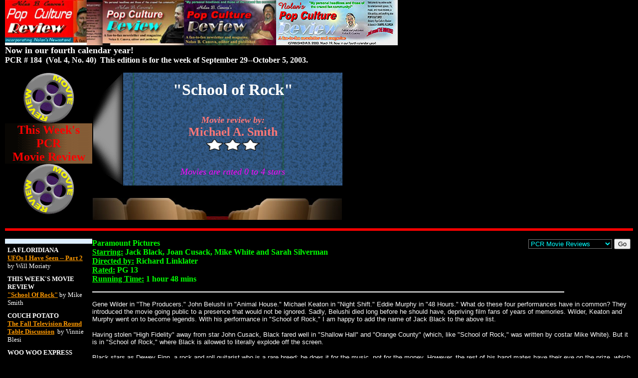

--- FILE ---
content_type: text/html
request_url: https://crazedfanboy.com/npcr/moviereviewpcr184.html
body_size: 5545
content:
<html>
<head>
<title>This Week's Movie Review &nbsp;&nbsp;&nbsp;&nbsp;&nbsp;&nbsp;&nbsp;Nolan's Pop Culture Review #184</title>
<style>
<!--
a:link{color:#ff9900;}
a:visited{color:#ff9900;}
a:hover{color:#00ff00;}
-->
</style>
</head>
<body bgcolor=black link="#ff9900" vlink="#7777ff" topmargin=0 maginheight=0 leftmargin=10 marginwidth=10>

<img src="/npcr/images/pcrpagetop03.jpg" width=788 height=91 alt="PCR past banners"><br>
<font face="times new roman,times,adobe-times" size="4" color=white><b>Now in our fourth calendar year!<br>

<font face="times new roman,times,adobe-times" size="3" color=white>PCR # 184 &nbsp;(Vol. 4, No. 40) &nbsp;This edition is for the week of September 29--October 5, 2003.</b>


<p><table width=175 cellspacing=0 cellpadding=0 border=0 align=left>
<tr><td align=center><img src="/nolansnewsstand02/images/moviereelanimsmallera.gif" width=102 height=102></td></tr><tr><td bgcolor="#550000" background="/nolansnewsstand02/images/projback.gif" align=center>
<font face="times new roman,times,adobe-times" size="5" color=red><b>
This Week's PCR<br>Movie Review</b></td></tr><td align=center>
<img src="/nolansnewsstand02/images/moviereelanimsmallera.gif" width=102 height=102></td></tr></table>

<table width=500 height=293 cellspacing=0 cellpaddding=0 border=0><tr><td width=60><img src="/nolansnewsstand02/images/throw.gif" width=60 height=225></td>
<td width=440 background="/nolansnewsstand02/images/screenad.gif" align=center>
<font face="times new roman,times,adobe-times" size="6" color=white><b>"School of Rock"
<p><font color="#ff7777" size="4"><i>Movie review by:</i><br><font size="5">Michael A. Smith</b><br><img src="/nolansnewsstand02/images/threestars.gif" width=108 height=24 alt="Three stars"><p><font size="4" color="#ff00ff"><i>Movies are rated 0 to 4 stars</i>
<tr><td height=68 align=center valign=top colspan=3><img src="/nolansnewsstand02/images/theaterseats.jpg" width=500 height=68 alt="theater seats"></td></tr></table>

<hr size="5" color=red>
<!--start nav bar-->
<p><table width=175 cellspacing=0 cellpadding=5 border=0 align=left><tr><td width=175 bgcolor="#ddeeff">
<tr><td><font size="2" color=white><b>LA FLORIDIANA<br><a href="laflapcr184.html">UFOs I Have Seen -- Part 2</a></b> by Will Moriaty</td></tr>
<tr><td><font size="2" color=white><b>THIS WEEK'S MOVIE REVIEW<br><a href="moviereviewpcr184.html">"School Of Rock"</a></b> by Mike Smith</td></tr>
<tr><td><font size="2" color=white><b>COUCH POTATO<br><a href="couchpotatopcr184.html">The Fall Television Round Table Discussion</a></b></a></b> &nbsp;by Vinnie Blesi</td></tr>
<tr><td><font size="2" color=white><b>WOO WOO EXPRESS<br><a href="murderwoowoopcr184.html">Beyond Belief....Deadly Visions</a></b> &nbsp;by Patty G. Henderson and Terri Davis</td></tr>
<tr><td><font size="2" color=white><b>CREATURE'S CORNER<br><a href="johnlewispcr184.html">"Underworld"...IndyClix....<br>Comics</a></b> &nbsp;by John Lewis</td></tr>
<tr><td><font size="2" color=white><b>MATT'S RAIL<br><a href="mattsrailpcr184.html">Top 10 Albums Revisited....Celebrity Deaths...."Rush" To Judgement</a></b> &nbsp;by Matt Drinnernberg</td></tr>
<tr><td><font size="2" color=white><b>MIKE'S RANT<br><a href="mikesrantpcr184.html">Rush Limbaugh <i>IS</i> a Big Fat Idiot...Whatever Happened To..?....Who's Next?....Get Well....Passing On</a></b> &nbsp;by Mike Smith</td></tr>
<tr><td><font face="arial,helvetica,verdana" size="2" color=white>Archives of Nolan's Pop Culture Review</td></tr>
<tr><td><font size="2"><b><a href="archives2003.html">Archives 2003</a><br><a href="/nolansnewsstand02/archives2002.html">Archives 2002</a><br><a href="/nolansnewsstand/archives2001.html">Archives 2001</a><br><a href="/nolansnewsstand/archives2000.html">Archives 2000</a>
<tr><td bgcolor="#550077"><font size="4"><b><a href="mailto:crazedfanboy1@aol.com">Email PCR</a><br><a href="/index.html">Home</a></td>
</td></tr><tr><td height=10></td></tr>
</table>
<!--end nav bar-->



<!---begin movie links--->
<table width=225 cellspacing=0 cellpadding=0 border=0 align=right><tr><td width=15></td><td>
<form name="a294" >
<select name="a969" size="1" style="color:#00ffff;background-color:#000000" onChange="displaydesc(document.a294.a969.selectedIndex)">
<option selected value="javascript:void('')">PCR Movie Reviews</option>
<option value="moviereviewpcr183.html">Dorm Daze</option>
<option value="moviereviewpcr182.html">Once Upon/Time/Mexico</option>
<option value="moviereviewpcr181.html">Matchstick Men</option>
<option value="moviereviewpcr180.html">Dickie Roberts</option>
<option value="moviereviewpcr179a.html">Jeepers Creepers 2</option>
<option value="moviereviewpcr179.html">Freddy vs Jason</option>
<option value="moviereviewpcr178.html">The Medallion</option>
<option value="moviereviewpcr177.html">American Wedding</option>
<option value="moviereviewpcr176.html">S.W.A.T.</option>
<option value="moviereviewpcr175.html">Seabiscuit</option>
<option value="moviereviewpcr174.html">Bad Boys II</option>
<option value="moviereviewpcr173.html">League/Gentlemen</option>
<option value="moviereviewpcr173a.html">Pirates/Caribbean</option>
<option value="moviereviewpcr172.html">Charlie's Angels 2</option>
<option value="moviereviewpcr172a.html">Sinbad: Legend</option>
<option value="moviereviewpcr171.html">Terminator 3</option>
<option value="moviereviewpcr171a.html">28 Days Later</option>
<option value="moviereviewpcr170.html">Hulk &nbsp;&nbsp;(Mike)</option>
<option value="moviereviewpcr169.html">Hulk &nbsp;&nbsp;(ED)</option>
<option value="popculturereview169.html#hulk">Hulk &nbsp;&nbsp;(Nolan)</option>
<option value="moviereviewpcr169a.html">Dumb and Dumberer</option>
<option value="moviereviewpcr168.html">2 Fast 2 Furious</option>
<option value="moviereviewpcr167.html">Finding Nemo</option>
<option value="moviereviewpcr166.html">Bruce Almighty</option>
<option value="moviereviewpcr165.html">Down With Love</option>
<option value="moviereviewpcr164.html">The Matrix Reloaded</option>
<option value="moviereviewpcr163.html">X2: X-Men United</option>
<option value="moviereviewpcr162.html">Identity</option>
<option value="moviereviewpcr161a.html">House of 1,000 Corpses</option>
<option value="moviereviewpcr161.html">Malibu's Most Wanted</option>
<option value="moviereviewpcr160.html">Anger Management</option>
<option value="moviereviewpcr159.html">Phone Booth</option>
<option value="moviereviewpcr158.html">Basic</option>
<option value="moviereviewpcr157.html">View From the Top</option>
<option value="moviereviewpcr156.html">The Hunted</option>
<option value="moviereviewpcr155.html">Bringing Down the House</option>
<option value="moviereviewpcr154.html">Life of David Gale</option>
<option value="moviereviewpcr153.html">Old School</option>
<option value="moviereviewpcr152.html">Adaptation</option>
<option value="popculturereview152.html#nolansddreview">Daredevil (Nolan)</option>
<option value="moviereviewpcr151a.html">Daredevil (Mike)</option>
<option value="moviereviewpcr151.html">Oscar picks</option>
<option value="moviereviewpcr150.html">Bowling for Columbine</option>
<option value="moviereviewpcr149.html">Confess/Dangerous Mind</option>
<option value="moviereviewpcr148.html">A Guy Thing</option>
<option value="moviereviewpcr147.html">Antwone Fisher</option>
<option value="moviereviewpcr146.html">Chicago</option>


</select>
 <input type="button" value="Go" 
onClick="location=document.a294.a969.options[document.a294.a969.selectedIndex].value"><br>
<span id="descriptions" align="left" style="font:italic;color=white; 12px Arial">
</span>
</form>

<script>

var textdisplay=new Array()
textdisplay[0]="PCR Movie Reviews from earlier this year!"
textdisplay[1]="Review by Mike Smith"
textdisplay[2]="Review by Mike Smith"
textdisplay[3]="Review by Mike Smith"
textdisplay[4]="Review by Mike Smith"
textdisplay[5]="Review by Mike Smith"
textdisplay[6]="Review by Mike Smith"
textdisplay[7]="Review by Mike Smith"
textdisplay[8]="Review by Mike Smith"
textdisplay[9]="Review by Mike Smith"
textdisplay[10]="Review by Mike Smith"
textdisplay[11]="Review by Mike Smith"
textdisplay[12]="Review by Mike Smith"
textdisplay[13]="Review by Ashley Lauren"
textdisplay[14]="Review by Mike Smith"
textdisplay[15]="Review by Ashley Lauren"
textdisplay[16]="Reviews by Mike Smith and Nolan Canova"
textdisplay[17]="Review by Brandon Jones"
textdisplay[18]="Review by Mike Smith"
textdisplay[19]="Review by ED Tucker (PCR #169)"
textdisplay[20]="Review/commentary by Nolan Canova (PCR #169)"
textdisplay[21]="Review by Mike Smith"
textdisplay[22]="Review by Mike Smith"
textdisplay[23]="Review by Mike Smith"
textdisplay[24]="Review by Mike Smith"
textdisplay[25]="Review by Mike Smith"
textdisplay[26]="Reviews by Mike Smith, Nolan Canova, and Andy Lalino"
textdisplay[27]="Review by Mike Smith, add'l commentary by Nolan Canova"
textdisplay[28]="Review by Mike Smith"
textdisplay[29]="Review by Terence Nuzum"
textdisplay[30]="Review by Mike Smith"
textdisplay[31]="Review by Mike Smith"
textdisplay[32]="Review by Mike Smith"
textdisplay[33]="Review by Mike Smith"
textdisplay[34]="Review by Mike Smith"
textdisplay[35]="Review by Mike Smith"
textdisplay[36]="Review by Mike Smith"
textdisplay[37]="Review by Mike Smith"
textdisplay[38]="Review by Mike Smith"
textdisplay[39]="Review by Mike Smith"
textdisplay[40]="Review by Nolan Canova on PCR #152 frontpage"
textdisplay[41]="Review by Mike Smith in PCR #151"
textdisplay[42]="by Mike Smith"
textdisplay[43]="Review by Mike Smith"
textdisplay[44]="Review by Mike Smith"
textdisplay[45]="Review by Mike Smith"
textdisplay[46]="Review by Mike Smith"
textdisplay[47]="Review by Mike Smith"

 function displaydesc(which){
if (document.all)
descriptions.innerHTML=textdisplay[which]
else if (document.getElementById)
document.getElementById("descriptions").innerHTML=textdisplay[which]
}

displaydesc(document.a294.a969.selectedIndex)

document.a294.a969.options[0].selected=true

</script>
</td></tr></table>

<!---end movie links--->

<font face="times new roman,times,adobe-times" size="3" color="#00ff00"><b>
Paramount Pictures &nbsp;&nbsp;&nbsp;&nbsp;<br>
<u>Starring:</u>    Jack Black, Joan Cusack, Mike White and Sarah Silverman<br>
<u>Directed by:</u> Richard Linklater<br>
<u>Rated:</u> PG 13<br>
<u>Running Time:</u>  1 hour 48 mins</b>
<hr width=75% color=white align=left>

<p><font face="arial,helvetica,verdana" size="2" color=white>
Gene Wilder in "The Producers."  John Belushi in "Animal House."  Michael Keaton in "Night Shift."  Eddie Murphy in "48 Hours."  What do these four performances have in common?  They introduced the movie going public to a presence that would not be ignored.  Sadly, Belushi died long before he should have, depriving film fans of years of memories.  Wilder, Keaton and Murphy went on to become legends.  With his performance in "School of Rock," I am happy to add the name of Jack Black to the above list.

<p>Having stolen "High Fidelity" away from star John Cusack, Black fared well in "Shallow Hall" and "Orange County" (which, like "School of Rock," was written by costar Mike White).  But it is in "School of Rock," where Black is allowed to literally explode off the screen.

<p>Black stars as Dewey Finn, a rock and roll guitarist who is a rare breed:  he does it for the music, not for the money.  However, the rest of his band mates have their eye on the prize, which happens to be $20,000, at the local Battle of the Bands.  Tired of Dewey's endless solos and stage diving (sadly, no one ever catches him), his pals kick him out of the band.  Dejectedly, he heads home to the apartment he shares with his friend Ned, a substitute teacher.  Not only does he need to find a new band, Ned informs him that the rent is due.  A chance phone call finds him hired by a private school who thinks he is Ned.  Put in charge of a group of 10 year olds, Dewey's teaching skills boil down to recess.  All the time.  This changes when he hears some of the children play in music class.  And, like the Grinch before him, Dewey gets an idea.  He will turn these youngsters into a band.  But first, he will teach them.

<p>In what could have been a lightweight version of "Kindergarten Cop meets Sister Act," "School of Rock" rises to the top thanks to Black.  As part of the popular musical duo Tenacious D, Black certainly knows his way around rock and roll.  But it is the scenes in which he tries to explain to his charges the history of the music he loves that makes the film so enjoyable.  Not only does he diagram his favorite bands on the black board, his homework consists of listening to classic rock CD's.  "Make sure you listen to the keyboard solo on "Roundabout," he tells the young pianist, handing him a YES disc.  Watching him run around the class room, guitar in hand, encouraging the kids to write a song, Black exhausts himself, and the audience, with his frantic ways.  Cusack, who excels at playing high strung women, does a fine job as the principal of the school, all rules and regulations until Dewey buys her a beer and plays some Stevie Nicks.  The final band battle, featuring Black in a school uniform which screams out as a tribute to AC/DC guitarist Angus Young, is an even greater showcase when you realize that these youngsters are playing their own music!  I've dabbled with the guitar for more then 20 years, and I can honestly say that Joey Gaydos, who plays lead guitar player Zach, makes me look like I've never picked the darn thing up!

<p>It's always a pleasure to say you were there when a star first shines.  It was my pleasure to see "School of Rock."  On a scale of zero to four stars I give it  &nbsp;<img src="/nolansnewsstand02/images/threestars.gif" width=62 height=12 alt="One and a half stars">

<p>
<hr width=100% color=red>
<font face="arial,helvetica,verdana" size="2" color=red>
This week's movie review of "School of Rock" is &copy;2003 by Michael A. Smith.  &nbsp;All graphics this page are creations of Nolan B. Canova, &copy;2003, all rights reserved.  All contents of "Nolan's Pop Culture Review" are &copy;2003 by Nolan B. Canova. 
<p><br>
</body>
</html>